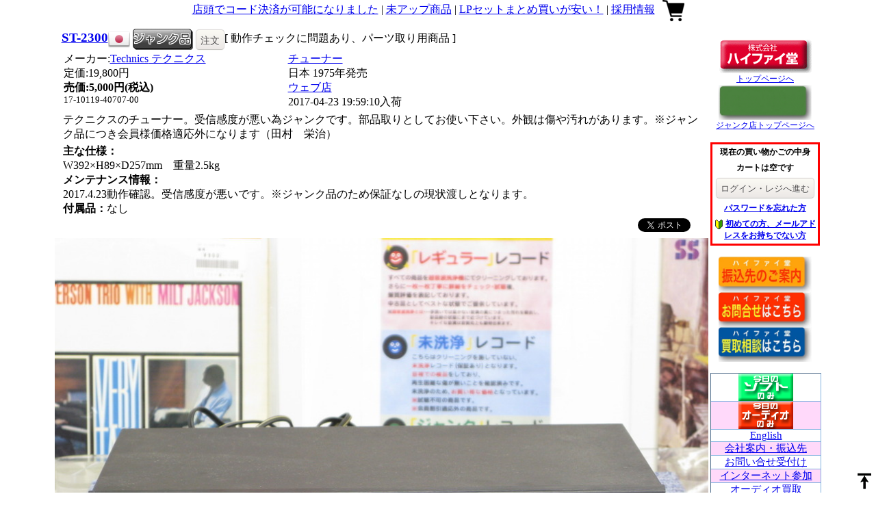

--- FILE ---
content_type: text/html;charset=utf-8
request_url: https://www.hifido.co.jp/17-10119-40707-00.html?KW=Technics&G=&P1=&P2=&A=10&N=&Y=&CT=0&M=0&LNG=J&OD=4&O=0&L=50&SD1=0&SD2=0&SD3=0
body_size: 38763
content:
<!DOCTYPE html>
<html lang="ja">
<head>
	<title>ST-2300 Technics - 中古オーディオ 高価買取・販売 ハイファイ堂</title>
	<meta content="text/html; charset=utf-8" http-equiv="Content-Type" />
	<meta name="verify-v1" content="WkfvH2M7VR68zlkRUl2f7UTWA0/SMOCvuWobbmXVf/o=" />
	<meta name="keywords" lang="ja" content="TechnicsMcIntosh,JBL,audio-technica,Jeff Rowland,Accuphase,真空管,スピーカー,アンプ,トランス,ジャズ," />
	<!--<meta name="viewport" content="width=device-width, maximum-scale=1.0, minimum-scale=0.5,user-scalable=yes,initial-scale=1.0" />-->
	<meta name="viewport" content="width=device-width,user-scalable=no,maximum-scale=1" />

<!--<script src="https://ajax.googleapis.com/ajax/libs/jquery/3.3.1/jquery.min.js"></script>-->
<script src="https://code.jquery.com/jquery-3.3.1.min.js"></script>
<script src="https://cdnjs.cloudflare.com/ajax/libs/jquery-cookie/1.4.1/jquery.cookie.min.js"></script>
<!-- jQuery UI -->
<link rel="stylesheet" href="https://code.jquery.com/ui/1.12.1/themes/smoothness/jquery-ui.css">
<!--<link rel="stylesheet" href="https://ajax.googleapis.com/ajax/libs/jqueryui/1.12.1/themes/smoothness/jquery-ui.css">-->
<script src="https://code.jquery.com/ui/1.12.1/jquery-ui.min.js"></script>
<!--<script src="https://ajax.googleapis.com/ajax/libs/jqueryui/1.12.1/jquery-ui.min.js"></script>-->

<!-- jQuery Modal -->
<script src="https://cdnjs.cloudflare.com/ajax/libs/jquery-modal/0.9.1/jquery.modal.min.js"></script>
<link rel="stylesheet" href="https://cdnjs.cloudflare.com/ajax/libs/jquery-modal/0.9.1/jquery.modal.min.css" />
<script src="/js/Modaal-master/modaal.js"></script>
<link rel="stylesheet" href="/css/Modaal-master/modaal.css" />

<!-- jQuery slick -->
<link rel="stylesheet" type="text/css" href="https://cdn.jsdelivr.net/npm/slick-carousel@1.8.1/slick/slick.css"/>
<script type="text/javascript" src="https://cdn.jsdelivr.net/npm/slick-carousel@1.8.1/slick/slick.min.js"></script>
<!--[if lt IE 9]>
<script src="http://html5shiv.googlecode.com/svn/trunk/html5.js"></script>
<script src="http://css3-mediaqueries-js.googlecode.com/svn/trunk/css3-mediaqueries.js"></script>
<![endif]-->

	<!-- Google tag (gtag.js) -->
	<script async src="https://www.googletagmanager.com/gtag/js?id=G-6N4D54M0GM"></script>
	<script>
	window.dataLayer = window.dataLayer || [];
	function gtag(){dataLayer.push(arguments);}
	gtag('js', new Date());

	gtag('config', 'G-6N4D54M0GM');
	</script>
	<!---
	<script type="text/javascript">

	  var _gaq = _gaq || [];
	  _gaq.push(['_setAccount', 'UA-867504-2']);
	  _gaq.push(['_trackPageview']);

	  (function() {
	    var ga = document.createElement('script'); ga.type = 'text/javascript'; ga.async = true;
	    ga.src = ('https:' == document.location.protocol ? 'https://ssl' : 'http://www') + '.google-analytics.com/ga.js';
	    var s = document.getElementsByTagName('script')[0]; s.parentNode.insertBefore(ga, s);
	  })();

	  
	</script>-->

	<link rel="stylesheet" type="text/css" href="/css/purchase.css">

	<link rel="stylesheet" type="text/css" href="/css/style.css">
	<link rel="stylesheet" type="text/css" href="/css/common.css">
	<link rel="stylesheet" type="text/css" href="/css/list.css?a=342">
	<link rel="stylesheet" type="text/css" href="/css/loading.css">
	<link rel="stylesheet" type="text/css" href="/css/form.css">


<meta property="og:url" content="https://www.hifido.co.jp/17-10119-40707-00.html" /><meta property="og:type" content="article" /><meta property="og:site_name" content="HiFi-Do" /><meta property="og:image" content="https://images.hifido.co.jp/17/407/40707/a.jpg" /><meta property="og:title" content="ST-2300 Technics - 中古オーディオ 高価買取・販売 ハイファイ堂" />
</head>


<body>
  <header>

  </header>


<!--contents-->
<div class="contents">

	<!--page-top-->
	<div class="header">

		<div class="page-top-mobile"><a href="/merumaga/osu_sale/250808/index.html">店頭でコード決済が可能になりました</a><a href="/?SD1=1">未アップ商品</a><a href="/?LNG=j&G=10">ダストカバー始めました</a><a href="/docs/maintenance_maker.html">メンテ一覧</a><a href="/merumaga/special2/180427/index.html">LPセットまとめ買いが安い！</a><a href="/merumaga/osu_sale/250103/index.html">採用情報</a></div><span class="menu-btn2" style="padding-right: 7px;"><a><img id="header-menu" src="/photo/img/icon/menu.png" border="0"></a></span><a href="/"><img id="header-logo-red" src="/photo/img/logo.gif" style="width:100px;border:0px;" alt="中古オーディオ買取・販売のハイファイ堂"></a><div class="page-top"><a href="/merumaga/osu_sale/250808/index.html">店頭でコード決済が可能になりました</a> | <a href="/?SD1=1">未アップ商品</a> | <a href="/merumaga/special2/180427/index.html">LPセットまとめ買いが安い！</a> | <a href="/merumaga/osu_sale/250103/index.html">採用情報</a> </div><a href="/?LNG=j"><img id="header-logo-green" style="width:100px;border:0px;" src="/photo/img/logo_junk_shop_jp.gif" alt="中古オーディオ買取・販売のハイファイ堂 ジャンク店"></a><a href="#modal-cart" class="modal-cart"><img id="header-cart" src="/photo/img/icon/cart.png" style="border:0;padding-left: 7px;"></a>
	</div>
	<!--page-top-->


	<!--page-bottom-->
	<div class="page-bottom">

		<!--page-bottom-left-->
		<div class="page-bottom-left">



<div class="list-item-for-detail">
	<div class="list-item-top">

		<div class="list-title">
      
			<h3><a href="/17-10119-40707-00.html?LNG=J" id="type-17-10119-40707-00">ST-2300</a><img border="0" src="/photo/img/nationality/s/22.png" alt="日本"></h3>

			
			
			<a href="/docs/hosyou.html"><img id="guarantee" src="/photo/img/junkhin.gif" border="0"></a>

			<input type="hidden" name="code" id="code-17-10119-40707-00" value="1"><button class="btn1 order_button" id="17-10119-40707-00" lang=":">注文</button>[ 動作チェックに問題あり、パーツ取り用商品 ]

		</div>
	</div>
	<div class="list-item-middle">

		<div class="list-item-middle-left-detail">

			<div id="maker-17-10119-40707-00"><div>メーカー:<a href="/?KW=Technics">Technics<apan> テクニクス</span></a></div></div>
			<div id="lprice-17-10119-40707-00"><div>定価:19,800円</div></div>
			<div id="price-17-10119-40707-00" style="font-weight:bold;"><div>売価:5,000円(税込)</div></div>
      <div id="free-postage-17-10119-40707-00" class="list-free-postage"></div>
			<div class="list-code" style="font-size: 80%;" id="code-17-10119-40707-00">
				17-10119-40707-00
			</div>
		</div>
		<div class="list-item-middle-right-detail">
			<div id="genre-17-10119-40707-00"><div><a style="font-size:16px;" href="/?G=0107&SD1=0">チューナー</a></div></div>
			<div id="nationality-17-10119-40707-00">日本 1975年発売</div>
			<div id="shop-17-10119-40707-00"><div><a id="shop" href="/?KW=%E3%82%A6%E3%82%A7%E3%83%96%E5%BA%97&SD1=0">ウェブ店</a></div></div>
			<div id="arrival-17-10119-40707-00">2017-04-23 19:59:10入荷</div>
			
		</div>
	</div>
	<div class="list-item-middle2">

		
		
		
		

	</div>

	<div class="list-item-bottom">
		<div class="list-comment" id="jfeature-17-10119-40707-00">
			テクニクスのチューナー。受信感度が悪い為ジャンクです。部品取りとしてお使い下さい。外観は傷や汚れがあります。※ジャンク品につき会員様価格適応外になります（田村　栄治）
		</div>
		<div class="list-comment" id="add-jfeature-17-10119-40707-00">
			<span style="font-weight:bold;">主な仕様：</span><br/>W392×H89×D257mm　重量2.5kg<br /><span style="font-weight:bold;">メンテナンス情報：</span><br />2017.4.23動作確認。受信感度が悪いです。※ジャンク品のため保証なしの現状渡しとなります。<br /><span style="font-weight:bold;">付属品：</span>なし<br />
		</div>
		<div style="text-align:right;padding:0 0 5px 0;">
			<span id="ff_button"></span>　<a href="http://twitter.com/share" class="twitter-share-button" data-count="none" data-lang="ja">Tweet</a>　<g:plusone size="medium"></g:plusone>
		</div>
	</div>
</div><div id="loop-list" class="detail-photo"></div>
	<script>

	$(function() {
		var ary_photo = ["a","b","c","d","e","f","g","h","i","j","k","l","m","n","o","p","q","r","t","u","v","w","x","y","z"];
		$('#loop-list').append('<img num="0" id="photo-17-10119-40707-00" src="https://images.hifido.co.jp/17/407/40707/a.jpg" style="display: block;">');
		let img0=document.querySelector('#photo-17-10119-40707-00');
		show_image(img0,0);

		for (var i = 1; i <= 19; i++){
			$('#loop-list').append('<img num="'+i+'" id="image'+i+'" src="https://images.hifido.co.jp/17/407/40707/' + ary_photo[i] + '.jpg" style="display: none;">');
		}
		//画像があるときは表示
		const images = document.querySelectorAll('[id^=image]');
		images.forEach((image) => {
		  let num=image.getAttribute("num");
		  console.log(num);
		  show_image(image,num);
		});

	});
	function show_image(image,num){
		image.setAttribute('style', 'display:block;');
		image.addEventListener('error',() => {
			image.setAttribute('style', 'display:none;');
			console.log("#empty"+num+"no exist");
		});
	}
</script><!--店舗住所--->
<div class="shop-addr-all" style="margin:0 auto;display:table; padding:8px;">

	<div class="shop-addr">
		<div class="shop-addr-shop">
			大須本店
		</div>
		<div class="shop-addr-addr">
			〒460-0011 愛知県名古屋市中区大須3-14-37 (052)249-2600
		</div>
	</div>
	<div style="display:block;">
		<div class="shop-addr-shop">
			秋葉原店
		</div>
		<div style="display:table-cell;">
			〒101-0021 東京都千代田区外神田5-3-12清和ビル1F　3F (03)5818-4751
		</div>
	</div>
	<div style="display:block;">
		<div class="shop-addr-shop">
			日本橋店
		</div>
		<div style="display:table-cell;">
			〒556-0005 大阪市浪速区日本橋 4-6-9 (06)4396-7611
		</div>
	</div>
	<div style="display:block;">
		<div class="shop-addr-shop">
			福岡店
		</div>
		<div style="display:table-cell;">
			〒810-0041 福岡市中央区大名2-6-40 文學の森ビル1F (092)724-3681
		</div>
	</div>

	<div style="display:block;">
		<div style="font-weight:bold;text-align:center;">
			営業時間
		</div>
		<div style="text-align:center;">
			11:00～20:00
		</div>
		<div style="text-align:center;">
			お問い合わせは<a href="https://www.hifido.co.jp/secure/ask.php">こちらをクリック</a>
		</div>
	</div>


</div>
<!--店舗住所--->
<div style="text-align:center;"><a href="/">株式会社ハイファイ堂トップページ</a></div>

		</div>
		<!--page-bottom-left-->



		<!--page-bottom-right-->
		<div class="page-bottom-right drawr">

			
<!---メニュー1--->
<ul class="menu-right1">
  <li>
<div id="google_translate_element"></div><script type="text/javascript">
function googleTranslateElementInit() {
  new google.translate.TranslateElement({pageLanguage: 'ja', layout: google.translate.TranslateElement.InlineLayout.SIMPLE, gaTrack: true, gaId: 'UA-867504-2'}, 'google_translate_element');
}
</script>
<script type="text/javascript" src="//translate.google.com/translate_a/element.js?cb=googleTranslateElementInit"></script>
  </li>
  <li><a href="/"><img src="/photo/img/logo.gif" border="0" alt="中古オーディオ買取・販売のハイファイ堂"><br>トップページへ</a></li>
  <li><a href="/?lang=j"><img style="width:136px;" src="/photo/img/logo_junk_shop_jp.gif" border="0" alt="中古オーディオ買取・販売のハイファイ堂 ジャンク店"><br>ジャンク店トップページへ</a></li>
</ul>
<!---メニュー1--->

<!---メニュー2--->
<ul class="menu-right2">
	<li>
		現在の買い物かごの中身
	</li>
	<li>
		<div id="tag_cart_list"><div>カートは空です</div></div>
	</li>
	<li>

			<!--<a href="#login" rel="modal:open" class="btn1">ログイン・レジへ進む</a>-->
			<form action="https://www.hifido.co.jp/secure/purchase_utf.php" method="POST" style="margin:0px;">
			<input name="back_uri" type="hidden" value="/17-10119-40707-00.html?KW=Technics&G=&P1=&P2=&A=10&N=&Y=&CT=0&M=0&LNG=J&OD=4&O=0&L=50&SD1=0&SD2=0&SD3=0">
							<input name="act" type="hidden" value="select">
			
			<input name="login_host" type="hidden" value="www.hifido.co.jp">
			<input name="order" type="hidden" value="">
			<button type="submit" class="btn1" style="font-size:13px;">ログイン・レジへ進む</button>
			</form>
	</li>
	<li>
			<a href="https://www.hifido.co.jp/secure/purchase_utf.php?act=email_form_for_change_password">パスワードを忘れた方</a>
	</li>
	<li>
			<img src="/photo/img/icon-wakaba.gif"> <a href="https://www.hifido.co.jp/secure/purchase_utf.php?act=new_customer">初めての方、メールアドレスをお持ちでない方</a>
	</li>
</ul>
<!---メニュー2--->



<!---メニュー3--->
<ul class="menu-right3">
	<li>
		<a href="/docs/bank.html"><img style="width:136px;" src="/photo/img/furikomi.jpg" border="0" alt="振込先のご案内"></a>
	</li>
	<li>
		<a href="https://www.hifido.co.jp/secure/ask_utf.php"><img style="width:136px;" src="/photo/img/ask.jpg" border="0" alt="お問合せはこちら"></a>
	</li>
	<li>
		<a href="/docs/kaitori_utf.html"><img style="width:136px;" src="/photo/img/kaitori.jpg" border="0" alt="オーディオ買取相談はこちら"></a>
	</li>
</ul>
<!---メニュー3--->




<!---メニュー4--->
<ul class="menu-right4">

	<li>
		<a href="?G=3&A=1&LNG=J"><img src="/photo/img/soft.gif" border="0" alt="中古オーディオ買取・販売のハイファイ堂 レコード・書籍"></a>
	</li>
	<li>
		<a href="?G=2&A=1&LNG=J"><img src="/photo/img/audio.gif" border="0" alt="中古オーディオ買取・販売のハイファイ堂 オーディオ機器"></a>
	</li>
	<li>
		<a href="/?LNG=E">English</a>
	</li>
	<li>
		<a href="/docs/company.html">会社案内・振込先</a>
	</li>
	<li>
		<a href="https://www.hifido.co.jp/secure/ask_utf.php?back_uri=http://www.hifido.co.jp/17-10119-40707-00.html?KW=Technics&G=&P1=&P2=&A=10&N=&Y=&CT=0&M=0&LNG=J&OD=4&O=0&L=50&SD1=0&SD2=0&SD3=0">お問い合せ受付け</a>
	</li>
	<li>
		<a href="/docs/market2.html">インターネット参加</a>
	</li>
	<li>
		<a href="/docs/kaitori_utf.html">オーディオ買取</a>
	</li>
	<li>
		<a href="/magazine/backnumber/">メルマガバックナンバー</a>
	</li>
	<li>
		<a href="/magazine/">メルマガ登録・解除</a>
	</li>
	<li>
		<a href="/docs/hyouki.html">特定商取引法及び<br>古物営業法による表記</a>
	</li>

	<li>
		<a href="/docs/showcamera_utf.html">ハイファイ堂みせますカム!</a>
	</li>
	<li>
		<b><a href="https://www.hifido.co.jp/secure/backorder_utf.php">入荷案内登録</a></b>
	</li>
	<li>
		<a href="/magazine/osu_sale/120622/">ポイント会員特典について</a>
	</li>
	<li>
		<b><a href="/docs/syuri.html">修理規定</a></b>
	</li>
	<li>
		<a href="/docs/untin.html">送料について</a></font>
	</li>
	<li>
		<a href="/docs/henpin.html">返品ポリシー</a>
	</li>
	<li>
		<a href="/docs/privacy.html">プライバシーポリシー</a>
	</li>
	<li>
		<a href="/sold/">過去情報データベース</a><br>
		<form action="/sold/" method="GET" style="margin:0px;">
		<input type="hidden" name="G" value="1">
		<input type="hidden" name="L" value="10">
		<input name="KW" type="text" placeholder="キーワード"><br>
		<button type="submit"class="btn1">検索</button></form>
	</li>
</ul>
<!---メニュー4--->

<!--ハイファイ堂で働いてみませんか？--->
<ul class="menu-right5">
	<li>
	<a href="/merumaga/osu_sale/250103/index.html">採用情報</a>
	</li>
</ul>
<!--ハイファイ堂で働いてみませんか？-->





<!---買取リスト--->
<ul class="menu-right5">
	<li>
		<div style="text-align:center;">

<div style="font-size:14px;color:#ff0000;">
<a href="/buy/">オーディオ高価買取一覧</a></div>
<p />

<div style="font-size:12px;color:#ff0000;">
<a href="/buy/?KW=DENON">DENON</a>  /
<a href="/buy/?KW=viola">viola</a> </div>

<div style="font-size:12px;color:#ff0000;">
<a href="/buy/?KW=B%26W">B&W</a>  /
<a href="/buy/?KW=cello">cello</a> </div>

<div style="font-size:12px;color:#ff0000;">
<a href="/buy/?KW=TANNOY">TANNOY</a>  /
<a href="/buy/?KW=SONY">SONY</a> </div>

<div style="font-size:12px;color:#ff0000;">
<a href="/buy/?KW=DIATONE">DIATONE</a> /
<a href="/buy/?KW=JBL">JBL</a> </div>

<div style="font-size:12px;color:#ff0000;">
<a href="/buy/?KW=Mark+Levinson">Mark Levinson</a> </div>

<div style="font-size:12px;color:#ff0000;">
<a href="/buy/?KW=Accuphase">Accuphase</a> </div>

<div style="font-size:12px;color:#ff0000;">
<a href="/buy/?KW=EXCLUSIVE">EXCLUSIVE</a> </div>

<div style="font-size:12px;color:#ff0000;">
<a href="/buy/?KW=TAD">TAD</a>  /
<a href="/buy/?KW=McIntosh">McIntosh</a> </div>

<div style="font-size:12px;color:#ff0000;">
<a href="/buy/?KW=audio-technica">audio-technica</a> </div>

<div style="font-size:12px;color:#ff0000;">
<a href="/buy/?KW=Jeff+Rowland">Jeff Rowland</a> </div>

<div style="font-size:12px;color:#ff0000;">
<a href="/buy/?KW=Sonus+Faber">Sonus_Faber</a> </div>

<div style="font-size:12px;color:#ff0000;">
<a href="/buy/?KW=Luxman">Luxman</a> </div>


<div style="font-size:12px;color:#ff0000;">
<a href="/buy/?KW=%e3%82%ab%e3%83%bc%e3%83%88%e3%83%aa%e3%83%83%e3%82%b8">カートリッジ</a> </div>

<div style="font-size:12px;color:#ff0000;">
<a href="/buy/?KW=%e3%83%88%e3%83%bc%e3%83%b3%e3%82%a2%e3%83%bc%e3%83%a0">トーンアーム</a> </div>

<div style="font-size:12px;color:#ff0000;">
<a href="/buy/?KW=%E7%9C%9F%E7%A9%BA%E7%AE%A1%EF%BC%88%E3%83%91%E3%83%BC%E3%83%84%EF%BC%89">真空管</a>  /
<a href="/buy/?KW=%e6%98%87%e5%9c%a7%e3%83%88%e3%83%a9%e3%83%b3%e3%82%b9">昇圧トランス</a> </div>

<div style="font-size:12px;color:#ff0000;">
<a href="/buy/?KW=%e5%87%ba%e5%8a%9b%e3%83%88%e3%83%a9%e3%83%b3%e3%82%b9%ef%bc%88%e3%83%91%e3%83%bc%e3%83%84%ef%bc%89">出力トランス</a> </div>

<div style="font-size:12px;color:#ff0000;">
<a href="/buy/?KW=%e3%83%81%e3%83%a7%e3%83%bc%e3%82%af%e3%83%88%e3%83%a9%e3%83%b3%e3%82%b9%ef%bc%88%e3%83%91%e3%83%bc%e3%83%84%ef%bc%89">チョークトランス</a> </div>

<div style="font-size:12px;color:#ff0000;">
<a href="/buy/?KW=%e9%9b%bb%e6%ba%90%e3%83%88%e3%83%a9%e3%83%b3%e3%82%b9%ef%bc%88%e3%83%91%e3%83%bc%e3%83%84%ef%bc%89">電源トランス</a> </div>

<div style="font-size:12px;color:#ff0000;">
<a href="/buy/?KW=%e3%83%97%e3%83%aa%e7%94%a8%e9%9b%bb%e6%ba%90%e3%83%88%e3%83%a9%e3%83%b3%e3%82%b9%ef%bc%88%e3%83%91%e3%83%bc%e3%83%84%ef%bc%89">プリ用電源トランス</a> </div>

<div style="font-size:12px;color:#ff0000;">
<a href="/buy/?KW=%e3%82%a4%e3%83%b3%e3%83%97%e3%83%83%e3%83%88%e3%83%88%e3%83%a9%e3%83%b3%e3%82%b9%ef%bc%88%e3%83%91%e3%83%bc%e3%83%84%ef%bc%89">インプットトランス</a> </div>

<div style="font-size:12px;color:#ff0000;">
<a href="/buy/?KW=RCA%e3%82%b1%e3%83%bc%e3%83%96%e3%83%ab">RCAケーブル</a> </div>

<div style="font-size:12px;color:#ff0000;">
<a href="/buy/?KW=XLR%e3%82%b1%e3%83%bc%e3%83%96%e3%83%ab">XLRケーブル</a> </div>

<div style="font-size:12px;color:#ff0000;">
<a href="/buy/?KW=%e9%9b%bb%e6%ba%90%e3%82%b1%e3%83%bc%e3%83%96%e3%83%ab">電源ケーブル</a> </div>

<div style="font-size:12px;color:#ff0000;">
<a href="/buy/?KW=%e3%83%95%e3%82%a9%e3%83%8e%e3%82%b1%e3%83%bc%e3%83%96%e3%83%ab">フォノケーブル</a></div>


<p />

<div style="font-size:14px;color:#ff0000;">
<a href="/docs/kaitori.html">オーディオ買取の流れ</a></div>

</div>
	</li>
</ul>
<!---買取リスト--->


<!---CM2--->
<ul class="menu-right5">
	<li>
		全店
	</li>
	<li>
		<a href="https://www.hifido.co.jp/magazine/kyoto_sale/250418/index.html" target="_top"><b><font color="blue" size="2">分割12回払い無金利ショッピングクレジットキャンペーン</font></b><br><img src="https://images.hifido.co.jp/cm_img/7.jpg" border="0"></a><br>	</li>
</ul>
<ul class="menu-right5">
	<li>
		全店2
	</li>
	<li>
		<a href="https://www.hifido.co.jp/magazine/osu_sale/250808/index.html" target="_top"><b><font color="blue" size="2">店頭でコード決済・電子マネーが使用可能になりました。</font></b><br><img src="https://images.hifido.co.jp/cm_img/1.jpg" border="0"></a><br>	</li>
</ul>
<!---CM2--->



<!---CM3--->
<ul class="menu-right5">
	<!--福岡店-->
	<li class="cm_shop_name">
		福岡店
	</li>
	<li>
		
<a href="https://www.hifido.co.jp/magazine/fukuoka_mb/197/index.html" target="_top">
<span style="color:gb(0, 0, 255);; font-size:small;font-weight:bold;">
2026-01-16 福岡店の今週の入荷です。ortofonのレアカートリッジが入荷しております。気になられましたらお気軽にお問い合わせ下さいませ！</span>
<br />
<img src="https://ftp.hifido.co.jp/magazine/fukuoka_mb/197/photo/1.jpg" style="width:150px;"></a><br />	</li>
	<!--福岡店-->
	<!--商品部-->
	<li class="cm_shop_name">
		商品部
	</li>
	<li>
		
<a href="https://www.hifido.co.jp/magazine/shohinbu_mb/261/index.html" target="_top">
<span style="color:rgb(255, 0, 0);; font-size:small;font-weight:bold;">
2026-01-16 現在メンテナンス中のスピーカー達です！近々商品化されると思いますので是非ご検討ください！JBL PARAGON、ALTEC A5、JBL 4425</span>
<br />
<img src="https://ftp.hifido.co.jp/magazine/shohinbu_mb/261/photo/1.jpg" style="width:150px;"></a><br />	</li>
	<!--商品部-->
	<!--日本橋店-->
	<li class="cm_shop_name">
		日本橋店
	</li>
	<li>
		
<a href="https://www.hifido.co.jp/magazine/nihon_mb/232/index.html" target="_top">
<span style="color:rgb(255, 0, 0);; font-size:small;font-weight:bold;">
2026-01-16 ジェームズボンジョルノ率いるGreat American Sound（GAS）のMCヘッドアンプ付きフォノイコライザー、GOLIATH2が20年ぶりの入荷。ボンジョルノらしいエネルギー感溢れる骨太サウンドが楽しめます。</span>
<br />
<img src="https://ftp.hifido.co.jp/magazine/nihon_mb/232/photo/1.jpg" style="width:150px;"></a><br />	</li>
	<!--日本橋店-->
	<!--秋葉原店-->
	<li class="cm_shop_name">
		秋葉原店
	</li>
	<li>
		
<a href="https://www.hifido.co.jp/magazine/akiba_mb/171/index.html" target="_top">
<span style="color:rgb(0, 128, 0);; font-size:small;font-weight:bold;">
2026-01-02 スピーカー続々入荷！ELECTRO VOICEのGEORGIAN2やAVALONなど入荷してます。年明けは2日からの営業となりますので、よろしくお願いします。</span>
<br />
<img src="https://ftp.hifido.co.jp/magazine/akiba_mb/171/photo/1.jpg" style="width:150px;"></a><br />	</li>
	<!--秋葉原店-->
	<!--大須本店-->
	<li class="cm_shop_name">
		大須本店
	</li>
	<li>
		
<a href="https://www.hifido.co.jp/magazine/osu_mb/224/index.html" target="_top">
<span style="color:gb(0, 0, 255);; font-size:small;font-weight:bold;">
2026-01-15 MONITOR AUDIO PL100/2が入荷しました！別売り専用スタンド付きですぐに設置可能です。ブックシェルフとは思えないスケール感が魅力的。お気軽にお問い合わせください。</span>
<br />
<img src="https://ftp.hifido.co.jp/magazine/osu_mb/224/photo/1.jpg" style="width:150px;"></a><br />	</li>
	<!--大須本店-->
</ul>


<!---著作権--->
<ul class="menu-right5">
	<li>
		<img src="/photo/img/jasrac.jpg"><br>一般社団法人日本音楽著作権協会 JASRAC規定に基づいて営業しております<br>
	</li>
</ul>
<!---著作権--->


		</div>
		<!--page-bottom-right-->


	</div>
	<!--page-bottom-->

</div>
<!--contents-->




<!--inpuiry-->
<div id="inquiry" class="modal">
	
<div id="inquiry-content">
	<div id="inquiry_message"></div>

	<div class="item2">
		<div>
			<img style="width:150px;" id="inquiry-photo" src="">
		</div>

		<div id="inquiry-code"></div>
	</div>
	<div class="item2">
		<div id="inquiry-type"></div>
		<div id="inquiry-maker"></div>
		<div id="inquiry-lprice"></div>
		<div id="inquiry-price" style="font-weight:bold;"></div>
	</div>


	<form method="POST" action="https://www.hifido.co.jp/secure/ask_utf.php">
	<input type="hidden" name="code" value="" id="inquiry-code2">
	<input type="hidden" name="back_uri" value="/17-10119-40707-00.html">
	<input type="hidden" name="act" value="confirm">

	<div style="color:#ff0000;font-weight:bold;">
	買い替え相談・ご意見などを受け付けます。(このページから商談することはできません。)
	</div>

	<div>
		<span style="color:#ff0000;">
			* <input type="text" style="width:90%;" name="customer" value="" placeholder="お名前">
		</span>
	</div>

	<div>
		<span style="color:#ff0000;">
			* <input type="text" style="width:90%;" name="email" value="" placeholder="電子メール">
		</span>
	</div>

	<div style="">
		<span style="color:#ff0000;">
			* <input type="text" style="width:90%;" name="phone" value="" placeholder="電話番号">
		</span>
	</div>

	<div>
		<span style="color:#ff0000;"> *
			<textarea name="message" style="width:90%;height:100px;" placeholder="コメント"></textarea>
		</span>
	</div>
	<div>
		<span>
			<button type="submit" class="btn1">メッセージの確認画面へ</button> <button type="reset" class="btn1">クリア</button>
		</span>
	</div>

	</form>
</div>
</div>
<!--inpuiry-->

<!--search menu-->
<div id="search" class="modal">
	

<!--詳細検索-->
<div class="modal-content">

	<div class="modal-header">
		<h4 class="modal-title" id="myModalLabel">詳細検索</h4>
	</div>

	<form action="/" method="GET" style="margin:0px;">
	<input type="hidden" name="LNG" value="J">

	<div class="modal-body">

		<p><label>●ジャンル</label>
		<select name="G" id="genre" class="">
		
						<option value="1">全てのジャンル</option>
						<option value="2">全てのオーディオ</option>
						<option value="3">全てのソフト</option>
						<option value="0409">ネットワークプレーヤー</option>
						<option value="0101">プリメインアンプ</option>
						<option value="0110">プリメインアンプ（トランジスター）</option>
						<option value="0111">プリメインアンプ（真空管）</option>
						<option value="0102">コントロールアンプ（トランジスター）</option>
						<option value="0103">コントロールアンプ（真空管）</option>
						<option value="0104">パワーアンプ（トランジスター）</option>
						<option value="0105">パワーアンプ（真空管）</option>
						<option value="0106">チャンネルデバイダー</option>
						<option value="0107">チューナー</option>
						<option value="0108">その他のアンプ類</option>
						<option value="0109">チャンデバボード</option>
						<option value="0201">スピーカー（海外製品）</option>
						<option value="0202">スピーカー（国産製品）</option>
						<option value="0203">フルレンジユニット</option>
						<option value="0204">ウーファー</option>
						<option value="0205">ドライバー</option>
						<option value="0206">トゥイーター</option>
						<option value="0207">ホーン</option>
						<option value="0208">エンクロージャー</option>
						<option value="0209">ネットワーク</option>
						<option value="0210">スピーカーアクセサリー</option>
						<option value="0301">レコードプレーヤー</option>
						<option value="0302">トーンアーム</option>
						<option value="0305">昇圧トランス</option>
						<option value="0306">ヘッドアンプ</option>
						<option value="0307">フォノイコライザー</option>
						<option value="0308">カートリッジ</option>
						<option value="0309">シェル</option>
						<option value="0310">蓄音機</option>
						<option value="0402">D/Aコンバータ</option>
						<option value="0403">DATデッキ</option>
						<option value="0404">MDプレーヤー</option>
						<option value="0405">LDプレーヤー</option>
						<option value="0406">DVDプレーヤー</option>
						<option value="0407">CDプレーヤー</option>
						<option value="0408">CDトランスポート</option>
						<option value="0501">カセットデッキ</option>
						<option value="0502">オープンリールデッキ</option>
						<option value="0503">その他のテープ類</option>
						<option value="0601">アクセサリー</option>
						<option value="0602">ケーブル</option>
						<option value="0603">インシュレータ</option>
						<option value="0604">ラック</option>
						<option value="0605">ヘッドホン</option>
						<option value="0701">パーツ</option>
						<option value="0702">真空管</option>
						<option value="0703">取扱説明書</option>
						<option value="0708">ダストカバー</option>
						<option value="0801">オーディオセット</option>
						<option value="4001">その他オーディオ機器</option>
						<option value="5001">LPジャズ</option>
						<option value="5002">LPジャズボーカル</option>
						<option value="5003">LPクラシック</option>
						<option value="5004">LP洋楽</option>
						<option value="5005">LP邦楽</option>
						<option value="5008">LPその他</option>
						<option value="5006">シングルレコード</option>
						<option value="5007">SP盤</option>
						<option value="5009">その他ソフト</option>
						<option value="5010">オープンリールテープ</option>
						<option value="5011">オープンリールテープ・ジャズ</option>
						<option value="5012">オープンリールテープ・クラシック</option>
						<option value="5013">オープンリールテープ・その他</option>
						<option value="5014">カセットテープ</option>
						<option value="5101">レーザーディスク</option>
						<option value="5102">DVD</option>
						<option value="5103">VHS</option>
						<option value="5104">レーザーディスク・ジャズ</option>
						<option value="5105">レーザーディスク・クラシック</option>
						<option value="5106">レーザーディスク・その他</option>
						<option value="5107">レーザーディスク・映画</option>
						<option value="6001">CDジャズ</option>
						<option value="6002">CDジャズボーカル</option>
						<option value="6003">CDクラシック</option>
						<option value="6004">CD洋楽</option>
						<option value="6005">CD邦楽</option>
						<option value="6006">シングルCD</option>
						<option value="6007">その他CD</option>
						<option value="7001">雑誌</option>
						<option value="7002">ステレオサウンド</option>
						<option value="7003">MJ-無線と実験-</option>
						<option value="7004">書籍その他</option>
						<option value="7005">スイングジャーナル</option>
						<option value="7006">ステレオサウンド別冊</option>
						<option value="7007">管球王国</option>
						<option value="7008">テープサウンド</option>
						<option value="7009">analog</option>
						<option value="7010">AUDIO ACCESSORY</option>
						<option value="7011">AUDIO PLAN</option>
						<option value="7012">オーディオクラフト・マガジン</option>
						<option value="7013">オーディオ・ベーシック</option>
						<option value="7014">ジャズ批評</option>
						<option value="7015">stereo</option>
						<option value="7016">FM fan</option>
						<option value="7017">ラジオ技術</option>
						<option value="7018">レコード芸術</option>		</select></p>

		<p>
		<label>●キーワード</label>
		<input name="KW" type="text" size="30" value="Technics" class="" placeholder="キーワードを入力">
		</p>

		<p>
		<label>●価格</label>
		<input type="text" name="P1" id="price1" value="" size="6" class="" placeholder="価格を入力" />～
		<input type="text" name="P2" id="price2" value="" size="6" class=""  placeholder="価格を入力" />
		</p>

		<p>
		<label>●年代</label>
		<select name="Y" id="model_year" class="">
		<option value="">年代を選択する</option>
		<option value="1000">1949年以前</option>
<option value="1950">1950年代</option>
<option value="1960">1960年代</option>
<option value="1970">1970年代</option>
<option value="1980">1980年代</option>
<option value="1990">1990年代</option>
<option value="2000">2000年代</option>
<option value="2010">2010年代</option>
<option value="2020">2020年代</option>
		</select>
		</p>


		<p>
		<label>●入荷日</label>
		<select name="A" id="arrival" class="">
		<option value="10" selected>入荷日を選択</option>
<option value="1">本日の入荷</option>
<option value="2">昨日の入荷</option>
<option value="3">2日前の入荷</option>
<option value="4">3日前の入荷</option>
<option value="5">4日前の入荷</option>
<option value="6">5日前の入荷</option>
<option value="7">6日前の入荷</option>
<option value="8">7日前の入荷</option>
<option value="20">1ヶ月以前の入荷</option>
<option value="9">新品</option>
<option value="11">ネット参加</option>
<option value="21">本日の値引き品</option>
<option value="22">今週の値引き品</option>
		</select>
		</p>


		<p>
		<label>●国</label>
		<select name="N" id="nationality" class="">
		<option value="">メーカー国籍を選択する</option>
		
						<option value="1">アメリカ合衆国
						<option value="2">アイルランド共和国
						<option value="3">イギリス
						<option value="4">イタリア共和国
						<option value="5">オーストリア共和国
						<option value="6">オランダ
						<option value="7">ギリシャ共和国
						<option value="8">スイス連邦
						<option value="9">スウェーデン王国
						<option value="10">スペイン
						<option value="11">チェコ共和国
						<option value="12">デンマーク
						<option value="13">ノルウェー王国
						<option value="14">ドイツ連邦共和国
						<option value="15">フィンランド共和国
						<option value="16">フランス共和国
						<option value="17">ブルガリア共和国
						<option value="18">ベルギー王国
						<option value="19">ポーランド共和国
						<option value="20">ポルトガル共和国
						<option value="21">ロシア連邦
						<option value="22">日本
						<option value="23">カナダ		</select>
		</p>

		<p>
		<label>●表示件数</label>
		<select name="L" class="">
		<option value="15">15件毎に表示</option>
<option value="30" selected>30件毎に表示</option>
<option value="40">40件毎に表示</option>
<option value="50">50件毎に表示</option>
		</select>
		</p>

		<p>
		<label>●画像一覧</label>
		<input type="checkbox" name="M" value="1"  />
		</select>
		</p>

			<p>
		<label>●ジャンクを除く</label>
		<input type="checkbox" name="CT" value="3"  />
		</p>
		</div>
	<div class="modal-footer">
		<button type="submit" class="btn1">検索</button>
	</div>

	</form>

</div>
<!--詳細検索-->
</div>
<!--search menu-->

<!--loading-->
<div id="loading" class="loading is-hide">
	<div class="loading_icon"></div>
</div>
<!--loading-->

<!--login-->
<div id="login" class="modal">
	

<!--詳細検索-->
<div class="modal-content">

	<div class="modal-header">
		<h4 class="modal-title" id="myModalLabel"></h4>
	</div>

<form id="login-form">
	<div class="modal-body">


		<input type="hidden" name="LNG" id="login-modal-lang" value="J">


		<p>
		<label>Eメールアドレス</label>
		<input name="email" type="text" size="30" value="" id="login-modal-email" placeholder="メールアドレスを入力" class="validate[required]">
		</p>

		<p>
		<label>パスワード</label>
		<input name="passwd" type="password" size="30" id="login-modal-passwd" placeholder="パスワードを入力" class="validate[required]">
		</p>


	</div>


	<div class="modal-footer">
		<button type="submit" class="login_button btn1">ログイン</button>
	</div>
</form>


</div>
<!--詳細検索-->
</div>
<!--login-->

<!--login-->
<div id="modal-cart" class="modal" style="width:90vw;max-width:768px;">
	<div id="modal-cart-list"><div class="cart">カートは空です</div></div>
	<div id="cart-form"><form action="" method="POST" style="margin:0px;">
					<input name="back_uri" type="hidden" value="/17-10119-40707-00.html?KW=Technics&G=&P1=&P2=&A=10&N=&Y=&CT=0&M=0&LNG=J&OD=4&O=0&L=50&SD1=0&SD2=0&SD3=0">
					<input name="act" type="hidden" value="select">
					<input name="login_host" type="hidden" value="www.hifido.co.jp">
					<input name="order" type="hidden" value="">
					<button type="submit" class="btn1">ログイン・レジへ進む</button>
				</form>返品については<a href="https://www.hifido.co.jp/docs/henpin.html" target="_web">返品ポリシー</a>をご覧ください。</div>
</div>
<!--login-->

<!--message-->
<div id="modal-message" class="modal">
</div>
<!--message-->
	<script type="text/javascript" src="/js/list_ver2.js?v=1769054868"></script>

<script type="text/javascript">
<!--


$(function() {

    var cart=$.cookie('cart');
	if(cart){
		var array = cart.split('/');
		console.log(array);
		$.each(array, function(i, value) {
			if(value){
				var ary = value.split(':');
									$('#'+ary[0]).text('カートから削除');
							}
		});
	}


});
$(function(){
	$(".page-top-mobile").slick({
	accessibility: true,
	autoplay: true,
	autoplaySpeed: 2000,
	fade: true,
	arrows: false,
	});
});



$(document).on('click', '#nojunk', function(){
	console.log($("#detail-search-form-keyword").val());
	window.location.href='/?KW='+$("#detail-search-form-keyword").val()+'&G='+$("#genre-search").val()+'&M=0&LNG=J&CT=3';
});

-->
</script>

<script type="text/javascript">
<!--
var url = location.href;
document.getElementById("ff_button").innerHTML = '<iframe src="https://www.facebook.com/plugins/like.php?href='+ encodeURIComponent(url)+'&layout=button_count&show_faces=false&width=75&action=like&font&colorscheme=light&height=21" scrolling="no" frameborder="0" style="border:none; overflow:hidden; width:105px; height:21px;" allowTransparency="true"></iframe>';
-->
</script>

<div id="fb-root"></div>

<script>(function(d, s, id) {
  var js, fjs = d.getElementsByTagName(s)[0];
  if (d.getElementById(id)) return;
  js = d.createElement(s); js.id = id;
  js.src = "//connect.facebook.net/ja_JP/sdk.js#xfbml=1&version=v2.7";
  fjs.parentNode.insertBefore(js, fjs);
}(document, 'script', 'facebook-jssdk'));</script>


<script type="text/javascript" src="https://platform.twitter.com/widgets.js"></script>
<script type="text/javascript" src="https://apis.google.com/js/plusone.js">
  {lang: 'ja'}
</script>



<footer>
<div id="page-top-btn"><a href="#"><img src="/photo/img/icon/up.png"></a></div>
</footer>
<!---->
</body>
</html>


--- FILE ---
content_type: text/html; charset=utf-8
request_url: https://accounts.google.com/o/oauth2/postmessageRelay?parent=https%3A%2F%2Fwww.hifido.co.jp&jsh=m%3B%2F_%2Fscs%2Fabc-static%2F_%2Fjs%2Fk%3Dgapi.lb.en.2kN9-TZiXrM.O%2Fd%3D1%2Frs%3DAHpOoo_B4hu0FeWRuWHfxnZ3V0WubwN7Qw%2Fm%3D__features__
body_size: 161
content:
<!DOCTYPE html><html><head><title></title><meta http-equiv="content-type" content="text/html; charset=utf-8"><meta http-equiv="X-UA-Compatible" content="IE=edge"><meta name="viewport" content="width=device-width, initial-scale=1, minimum-scale=1, maximum-scale=1, user-scalable=0"><script src='https://ssl.gstatic.com/accounts/o/2580342461-postmessagerelay.js' nonce="AVQpm0MURexziikUAzLTiw"></script></head><body><script type="text/javascript" src="https://apis.google.com/js/rpc:shindig_random.js?onload=init" nonce="AVQpm0MURexziikUAzLTiw"></script></body></html>